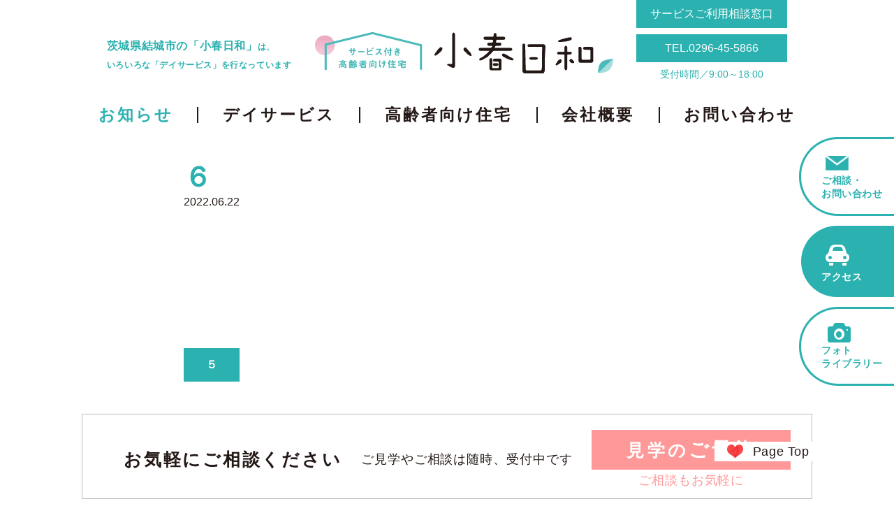

--- FILE ---
content_type: text/html; charset=UTF-8
request_url: https://koharubiyori-yukishi.com/library/%EF%BC%96/
body_size: 7568
content:
<!DOCTYPE html>
<html lang="ja">
<head>
<meta charset="UTF-8">
<meta name="viewport" content="width=device-width, initial-scale=1.0">
<title>６ &#8211; 小春日和</title>
<meta name='robots' content='max-image-preview:large' />
<link rel="alternate" title="oEmbed (JSON)" type="application/json+oembed" href="https://koharubiyori-yukishi.com/wp-json/oembed/1.0/embed?url=https%3A%2F%2Fkoharubiyori-yukishi.com%2Flibrary%2F%25ef%25bc%2596%2F" />
<link rel="alternate" title="oEmbed (XML)" type="text/xml+oembed" href="https://koharubiyori-yukishi.com/wp-json/oembed/1.0/embed?url=https%3A%2F%2Fkoharubiyori-yukishi.com%2Flibrary%2F%25ef%25bc%2596%2F&#038;format=xml" />
<style id='wp-img-auto-sizes-contain-inline-css'>
img:is([sizes=auto i],[sizes^="auto," i]){contain-intrinsic-size:3000px 1500px}
/*# sourceURL=wp-img-auto-sizes-contain-inline-css */
</style>
<style id='wp-emoji-styles-inline-css'>

	img.wp-smiley, img.emoji {
		display: inline !important;
		border: none !important;
		box-shadow: none !important;
		height: 1em !important;
		width: 1em !important;
		margin: 0 0.07em !important;
		vertical-align: -0.1em !important;
		background: none !important;
		padding: 0 !important;
	}
/*# sourceURL=wp-emoji-styles-inline-css */
</style>
<style id='wp-block-library-inline-css'>
:root{--wp-block-synced-color:#7a00df;--wp-block-synced-color--rgb:122,0,223;--wp-bound-block-color:var(--wp-block-synced-color);--wp-editor-canvas-background:#ddd;--wp-admin-theme-color:#007cba;--wp-admin-theme-color--rgb:0,124,186;--wp-admin-theme-color-darker-10:#006ba1;--wp-admin-theme-color-darker-10--rgb:0,107,160.5;--wp-admin-theme-color-darker-20:#005a87;--wp-admin-theme-color-darker-20--rgb:0,90,135;--wp-admin-border-width-focus:2px}@media (min-resolution:192dpi){:root{--wp-admin-border-width-focus:1.5px}}.wp-element-button{cursor:pointer}:root .has-very-light-gray-background-color{background-color:#eee}:root .has-very-dark-gray-background-color{background-color:#313131}:root .has-very-light-gray-color{color:#eee}:root .has-very-dark-gray-color{color:#313131}:root .has-vivid-green-cyan-to-vivid-cyan-blue-gradient-background{background:linear-gradient(135deg,#00d084,#0693e3)}:root .has-purple-crush-gradient-background{background:linear-gradient(135deg,#34e2e4,#4721fb 50%,#ab1dfe)}:root .has-hazy-dawn-gradient-background{background:linear-gradient(135deg,#faaca8,#dad0ec)}:root .has-subdued-olive-gradient-background{background:linear-gradient(135deg,#fafae1,#67a671)}:root .has-atomic-cream-gradient-background{background:linear-gradient(135deg,#fdd79a,#004a59)}:root .has-nightshade-gradient-background{background:linear-gradient(135deg,#330968,#31cdcf)}:root .has-midnight-gradient-background{background:linear-gradient(135deg,#020381,#2874fc)}:root{--wp--preset--font-size--normal:16px;--wp--preset--font-size--huge:42px}.has-regular-font-size{font-size:1em}.has-larger-font-size{font-size:2.625em}.has-normal-font-size{font-size:var(--wp--preset--font-size--normal)}.has-huge-font-size{font-size:var(--wp--preset--font-size--huge)}.has-text-align-center{text-align:center}.has-text-align-left{text-align:left}.has-text-align-right{text-align:right}.has-fit-text{white-space:nowrap!important}#end-resizable-editor-section{display:none}.aligncenter{clear:both}.items-justified-left{justify-content:flex-start}.items-justified-center{justify-content:center}.items-justified-right{justify-content:flex-end}.items-justified-space-between{justify-content:space-between}.screen-reader-text{border:0;clip-path:inset(50%);height:1px;margin:-1px;overflow:hidden;padding:0;position:absolute;width:1px;word-wrap:normal!important}.screen-reader-text:focus{background-color:#ddd;clip-path:none;color:#444;display:block;font-size:1em;height:auto;left:5px;line-height:normal;padding:15px 23px 14px;text-decoration:none;top:5px;width:auto;z-index:100000}html :where(.has-border-color){border-style:solid}html :where([style*=border-top-color]){border-top-style:solid}html :where([style*=border-right-color]){border-right-style:solid}html :where([style*=border-bottom-color]){border-bottom-style:solid}html :where([style*=border-left-color]){border-left-style:solid}html :where([style*=border-width]){border-style:solid}html :where([style*=border-top-width]){border-top-style:solid}html :where([style*=border-right-width]){border-right-style:solid}html :where([style*=border-bottom-width]){border-bottom-style:solid}html :where([style*=border-left-width]){border-left-style:solid}html :where(img[class*=wp-image-]){height:auto;max-width:100%}:where(figure){margin:0 0 1em}html :where(.is-position-sticky){--wp-admin--admin-bar--position-offset:var(--wp-admin--admin-bar--height,0px)}@media screen and (max-width:600px){html :where(.is-position-sticky){--wp-admin--admin-bar--position-offset:0px}}

/*# sourceURL=wp-block-library-inline-css */
</style><style id='global-styles-inline-css'>
:root{--wp--preset--aspect-ratio--square: 1;--wp--preset--aspect-ratio--4-3: 4/3;--wp--preset--aspect-ratio--3-4: 3/4;--wp--preset--aspect-ratio--3-2: 3/2;--wp--preset--aspect-ratio--2-3: 2/3;--wp--preset--aspect-ratio--16-9: 16/9;--wp--preset--aspect-ratio--9-16: 9/16;--wp--preset--color--black: #231815;--wp--preset--color--cyan-bluish-gray: #abb8c3;--wp--preset--color--white: #FFFFFF;--wp--preset--color--pale-pink: #f78da7;--wp--preset--color--vivid-red: #cf2e2e;--wp--preset--color--luminous-vivid-orange: #ff6900;--wp--preset--color--luminous-vivid-amber: #fcb900;--wp--preset--color--light-green-cyan: #7bdcb5;--wp--preset--color--vivid-green-cyan: #00d084;--wp--preset--color--pale-cyan-blue: #8ed1fc;--wp--preset--color--vivid-cyan-blue: #0693e3;--wp--preset--color--vivid-purple: #9b51e0;--wp--preset--color--blue-green: #2bb1af;--wp--preset--color--pink: #ff9999;--wp--preset--color--p-yellow: #FDFBE6;--wp--preset--gradient--vivid-cyan-blue-to-vivid-purple: linear-gradient(135deg,rgb(6,147,227) 0%,rgb(155,81,224) 100%);--wp--preset--gradient--light-green-cyan-to-vivid-green-cyan: linear-gradient(135deg,rgb(122,220,180) 0%,rgb(0,208,130) 100%);--wp--preset--gradient--luminous-vivid-amber-to-luminous-vivid-orange: linear-gradient(135deg,rgb(252,185,0) 0%,rgb(255,105,0) 100%);--wp--preset--gradient--luminous-vivid-orange-to-vivid-red: linear-gradient(135deg,rgb(255,105,0) 0%,rgb(207,46,46) 100%);--wp--preset--gradient--very-light-gray-to-cyan-bluish-gray: linear-gradient(135deg,rgb(238,238,238) 0%,rgb(169,184,195) 100%);--wp--preset--gradient--cool-to-warm-spectrum: linear-gradient(135deg,rgb(74,234,220) 0%,rgb(151,120,209) 20%,rgb(207,42,186) 40%,rgb(238,44,130) 60%,rgb(251,105,98) 80%,rgb(254,248,76) 100%);--wp--preset--gradient--blush-light-purple: linear-gradient(135deg,rgb(255,206,236) 0%,rgb(152,150,240) 100%);--wp--preset--gradient--blush-bordeaux: linear-gradient(135deg,rgb(254,205,165) 0%,rgb(254,45,45) 50%,rgb(107,0,62) 100%);--wp--preset--gradient--luminous-dusk: linear-gradient(135deg,rgb(255,203,112) 0%,rgb(199,81,192) 50%,rgb(65,88,208) 100%);--wp--preset--gradient--pale-ocean: linear-gradient(135deg,rgb(255,245,203) 0%,rgb(182,227,212) 50%,rgb(51,167,181) 100%);--wp--preset--gradient--electric-grass: linear-gradient(135deg,rgb(202,248,128) 0%,rgb(113,206,126) 100%);--wp--preset--gradient--midnight: linear-gradient(135deg,rgb(2,3,129) 0%,rgb(40,116,252) 100%);--wp--preset--font-size--small: 13px;--wp--preset--font-size--medium: 20px;--wp--preset--font-size--large: 36px;--wp--preset--font-size--x-large: 42px;--wp--preset--spacing--20: 0.44rem;--wp--preset--spacing--30: 0.67rem;--wp--preset--spacing--40: 1rem;--wp--preset--spacing--50: 1.5rem;--wp--preset--spacing--60: 2.25rem;--wp--preset--spacing--70: 3.38rem;--wp--preset--spacing--80: 5.06rem;--wp--preset--shadow--natural: 6px 6px 9px rgba(0, 0, 0, 0.2);--wp--preset--shadow--deep: 12px 12px 50px rgba(0, 0, 0, 0.4);--wp--preset--shadow--sharp: 6px 6px 0px rgba(0, 0, 0, 0.2);--wp--preset--shadow--outlined: 6px 6px 0px -3px rgb(255, 255, 255), 6px 6px rgb(0, 0, 0);--wp--preset--shadow--crisp: 6px 6px 0px rgb(0, 0, 0);}:where(.is-layout-flex){gap: 0.5em;}:where(.is-layout-grid){gap: 0.5em;}body .is-layout-flex{display: flex;}.is-layout-flex{flex-wrap: wrap;align-items: center;}.is-layout-flex > :is(*, div){margin: 0;}body .is-layout-grid{display: grid;}.is-layout-grid > :is(*, div){margin: 0;}:where(.wp-block-columns.is-layout-flex){gap: 2em;}:where(.wp-block-columns.is-layout-grid){gap: 2em;}:where(.wp-block-post-template.is-layout-flex){gap: 1.25em;}:where(.wp-block-post-template.is-layout-grid){gap: 1.25em;}.has-black-color{color: var(--wp--preset--color--black) !important;}.has-cyan-bluish-gray-color{color: var(--wp--preset--color--cyan-bluish-gray) !important;}.has-white-color{color: var(--wp--preset--color--white) !important;}.has-pale-pink-color{color: var(--wp--preset--color--pale-pink) !important;}.has-vivid-red-color{color: var(--wp--preset--color--vivid-red) !important;}.has-luminous-vivid-orange-color{color: var(--wp--preset--color--luminous-vivid-orange) !important;}.has-luminous-vivid-amber-color{color: var(--wp--preset--color--luminous-vivid-amber) !important;}.has-light-green-cyan-color{color: var(--wp--preset--color--light-green-cyan) !important;}.has-vivid-green-cyan-color{color: var(--wp--preset--color--vivid-green-cyan) !important;}.has-pale-cyan-blue-color{color: var(--wp--preset--color--pale-cyan-blue) !important;}.has-vivid-cyan-blue-color{color: var(--wp--preset--color--vivid-cyan-blue) !important;}.has-vivid-purple-color{color: var(--wp--preset--color--vivid-purple) !important;}.has-black-background-color{background-color: var(--wp--preset--color--black) !important;}.has-cyan-bluish-gray-background-color{background-color: var(--wp--preset--color--cyan-bluish-gray) !important;}.has-white-background-color{background-color: var(--wp--preset--color--white) !important;}.has-pale-pink-background-color{background-color: var(--wp--preset--color--pale-pink) !important;}.has-vivid-red-background-color{background-color: var(--wp--preset--color--vivid-red) !important;}.has-luminous-vivid-orange-background-color{background-color: var(--wp--preset--color--luminous-vivid-orange) !important;}.has-luminous-vivid-amber-background-color{background-color: var(--wp--preset--color--luminous-vivid-amber) !important;}.has-light-green-cyan-background-color{background-color: var(--wp--preset--color--light-green-cyan) !important;}.has-vivid-green-cyan-background-color{background-color: var(--wp--preset--color--vivid-green-cyan) !important;}.has-pale-cyan-blue-background-color{background-color: var(--wp--preset--color--pale-cyan-blue) !important;}.has-vivid-cyan-blue-background-color{background-color: var(--wp--preset--color--vivid-cyan-blue) !important;}.has-vivid-purple-background-color{background-color: var(--wp--preset--color--vivid-purple) !important;}.has-black-border-color{border-color: var(--wp--preset--color--black) !important;}.has-cyan-bluish-gray-border-color{border-color: var(--wp--preset--color--cyan-bluish-gray) !important;}.has-white-border-color{border-color: var(--wp--preset--color--white) !important;}.has-pale-pink-border-color{border-color: var(--wp--preset--color--pale-pink) !important;}.has-vivid-red-border-color{border-color: var(--wp--preset--color--vivid-red) !important;}.has-luminous-vivid-orange-border-color{border-color: var(--wp--preset--color--luminous-vivid-orange) !important;}.has-luminous-vivid-amber-border-color{border-color: var(--wp--preset--color--luminous-vivid-amber) !important;}.has-light-green-cyan-border-color{border-color: var(--wp--preset--color--light-green-cyan) !important;}.has-vivid-green-cyan-border-color{border-color: var(--wp--preset--color--vivid-green-cyan) !important;}.has-pale-cyan-blue-border-color{border-color: var(--wp--preset--color--pale-cyan-blue) !important;}.has-vivid-cyan-blue-border-color{border-color: var(--wp--preset--color--vivid-cyan-blue) !important;}.has-vivid-purple-border-color{border-color: var(--wp--preset--color--vivid-purple) !important;}.has-vivid-cyan-blue-to-vivid-purple-gradient-background{background: var(--wp--preset--gradient--vivid-cyan-blue-to-vivid-purple) !important;}.has-light-green-cyan-to-vivid-green-cyan-gradient-background{background: var(--wp--preset--gradient--light-green-cyan-to-vivid-green-cyan) !important;}.has-luminous-vivid-amber-to-luminous-vivid-orange-gradient-background{background: var(--wp--preset--gradient--luminous-vivid-amber-to-luminous-vivid-orange) !important;}.has-luminous-vivid-orange-to-vivid-red-gradient-background{background: var(--wp--preset--gradient--luminous-vivid-orange-to-vivid-red) !important;}.has-very-light-gray-to-cyan-bluish-gray-gradient-background{background: var(--wp--preset--gradient--very-light-gray-to-cyan-bluish-gray) !important;}.has-cool-to-warm-spectrum-gradient-background{background: var(--wp--preset--gradient--cool-to-warm-spectrum) !important;}.has-blush-light-purple-gradient-background{background: var(--wp--preset--gradient--blush-light-purple) !important;}.has-blush-bordeaux-gradient-background{background: var(--wp--preset--gradient--blush-bordeaux) !important;}.has-luminous-dusk-gradient-background{background: var(--wp--preset--gradient--luminous-dusk) !important;}.has-pale-ocean-gradient-background{background: var(--wp--preset--gradient--pale-ocean) !important;}.has-electric-grass-gradient-background{background: var(--wp--preset--gradient--electric-grass) !important;}.has-midnight-gradient-background{background: var(--wp--preset--gradient--midnight) !important;}.has-small-font-size{font-size: var(--wp--preset--font-size--small) !important;}.has-medium-font-size{font-size: var(--wp--preset--font-size--medium) !important;}.has-large-font-size{font-size: var(--wp--preset--font-size--large) !important;}.has-x-large-font-size{font-size: var(--wp--preset--font-size--x-large) !important;}
/*# sourceURL=global-styles-inline-css */
</style>

<style id='classic-theme-styles-inline-css'>
/*! This file is auto-generated */
.wp-block-button__link{color:#fff;background-color:#32373c;border-radius:9999px;box-shadow:none;text-decoration:none;padding:calc(.667em + 2px) calc(1.333em + 2px);font-size:1.125em}.wp-block-file__button{background:#32373c;color:#fff;text-decoration:none}
/*# sourceURL=/wp-includes/css/classic-themes.min.css */
</style>
<link rel='stylesheet' id='common-style-css' href='https://koharubiyori-yukishi.com/kbyrapp/wp-content/themes/koharubiyori/assets/css/common.css?ver=1628128033' media='all' />
<link rel='stylesheet' id='single-style-css' href='https://koharubiyori-yukishi.com/kbyrapp/wp-content/themes/koharubiyori/assets/css/single.css?ver=1627631679' media='all' />
<script src="https://koharubiyori-yukishi.com/kbyrapp/wp-includes/js/jquery/jquery.min.js?ver=3.7.1" id="jquery-core-js"></script>
<script src="https://koharubiyori-yukishi.com/kbyrapp/wp-includes/js/jquery/jquery-migrate.min.js?ver=3.4.1" id="jquery-migrate-js"></script>
<link rel="https://api.w.org/" href="https://koharubiyori-yukishi.com/wp-json/" /><link rel="alternate" title="JSON" type="application/json" href="https://koharubiyori-yukishi.com/wp-json/wp/v2/library/248" /><link rel="EditURI" type="application/rsd+xml" title="RSD" href="https://koharubiyori-yukishi.com/kbyrapp/xmlrpc.php?rsd" />
<meta name="generator" content="WordPress 6.9" />
<link rel="canonical" href="https://koharubiyori-yukishi.com/library/%ef%bc%96/" />
<link rel='shortlink' href='https://koharubiyori-yukishi.com/?p=248' />

<meta property="og:title" content="６">
<meta property="og:description" content="">
<meta property="og:type" content="article">
<meta property="og:url" content="https://koharubiyori-yukishi.com/library/%ef%bc%96/">
<meta property="og:image" content="https://koharubiyori-yukishi.com/kbyrapp/wp-content/themes/koharubiyori/assets/images/ogp.jpg">
<meta property="og:site_name" content="小春日和">
<meta name="twitter:card" content="summary_large_image">
<meta name="twitter:site" content="@Twitterアカウント名">
<meta property="og:locale" content="ja_JP">
</head>
<body class="wp-singular library-template-default single single-library postid-248 wp-theme-koharubiyori ">


<header>
  <div class="inner">
    <div class="wrapper">
      <h1 class="tabHide"><em>茨城県結城市の「小春日和」</em>は、<br>いろいろな「デイサービス」を行なっています</h1>
      <div class="logo"><a href="https://koharubiyori-yukishi.com"><img src="https://koharubiyori-yukishi.com/kbyrapp/wp-content/themes/koharubiyori/assets/img/common/logo-01.png" alt="サービス付き高齢者向け住宅 小春日和"></a></div>
      <div class="link tabHide"><a href="https://koharubiyori-yukishi.com/contact/">サービスご利用相談窓口</a><a href="tel:0296455866">TEL.0296-45-5866</a><span>受付時間／9:00～18:00</span></div>
      <button class="menuButton pcHide" id="menuButton" type="button"><span></span></button>
    </div>
    <div class="spMenu" id="spMenu">
      <nav>
      <div class="menu-main-container"><ul id="menu-main" class="menu"><li id="menu-item-27" class="menu-item menu-item-type-post_type menu-item-object-page current_page_parent menu-item-27"><a href="https://koharubiyori-yukishi.com/diary/">お知らせ</a></li>
<li id="menu-item-29" class="menu-item menu-item-type-post_type menu-item-object-page menu-item-29"><a href="https://koharubiyori-yukishi.com/dayservice/">デイサービス</a></li>
<li id="menu-item-31" class="menu-item menu-item-type-post_type menu-item-object-page menu-item-31"><a href="https://koharubiyori-yukishi.com/house/">高齢者向け住宅</a></li>
<li id="menu-item-30" class="menu-item menu-item-type-post_type menu-item-object-page menu-item-30"><a href="https://koharubiyori-yukishi.com/company/">会社概要</a></li>
<li id="menu-item-28" class="menu-item menu-item-type-post_type menu-item-object-page menu-item-28"><a href="https://koharubiyori-yukishi.com/contact/">お問い合わせ</a></li>
</ul></div>      </nav>
      <div class="link pcHide"><a href="https://koharubiyori-yukishi.com/contact/">サービスご利用相談窓口</a><a href="tel:0296455866">TEL.0296-45-5866</a><span>受付時間／9:00～18:00</span></div>
      <!-- <ul class="sns pcHide">
        <li><a href="#"><img src="https://koharubiyori-yukishi.com/kbyrapp/wp-content/themes/koharubiyori/assets/img/common/icon_facebook.png" alt="facebook"></a></li>
        <li><a href="#"><img src="https://koharubiyori-yukishi.com/kbyrapp/wp-content/themes/koharubiyori/assets/img/common/icon_twitter.png" alt="twitter"></a></li>
        <li><a href="#"><img src="https://koharubiyori-yukishi.com/kbyrapp/wp-content/themes/koharubiyori/assets/img/common/icon_instagram.png" alt="instagram"></a></li>
        <li><a href="#"><img src="https://koharubiyori-yukishi.com/kbyrapp/wp-content/themes/koharubiyori/assets/img/common/icon_youtube.png" alt="youtube"></a></li>
        <li><a href="#"><img src="https://koharubiyori-yukishi.com/kbyrapp/wp-content/themes/koharubiyori/assets/img/common/icon_pen.png" alt="blog"></a></li>
      </ul> -->
    </div>
  </div>
</header>
<main>
<div class="spBox">
  <div class="linkList">
    <ul>
      <li><a href="https://koharubiyori-yukishi.com/contact/">ご相談・<br class="spHide">お問い合わせ</a></li>
      <li><a href="#map">アクセス</a></li>
      <li><a href="https://koharubiyori-yukishi.com/library/">フォト<br>ライブラリー</a></li>
    </ul>
  </div><div class="inner">


<article id="post-248" class="post-248 library type-library status-publish hentry">

<section class="articleHeader">
<div>
  <h1>６</h1>  <time class="date">2022.06.22</time>
</div>


</section>

<section class="articleBody">
</section>

</article>

<div class="pager link">
<a href="https://koharubiyori-yukishi.com/library/%ef%bc%95/" rel="prev">５</a><span></span></div>

</div><!-- /.inner -->

</div>
</main>
  <footer id="footer">
    <div class="inner">
      <div class="wrapper upper">
        <p>お気軽にご相談ください</p>
        <p>ご見学やご相談は随時、受付中です</p>
        <p class="reserve"><a href="https://koharubiyori-yukishi.com/contact/">見学の<em>ご予約</em></a>ご相談もお気軽に</p>
      </div>
      <div class="wrapper lower" id="map">
        <div class="left">
          <div class="logo"><a href="https://koharubiyori-yukishi.com"><img src="https://koharubiyori-yukishi.com/kbyrapp/wp-content/themes/koharubiyori/assets/img/common/logo-01.png" alt="サービス付き高齢者向け住宅 小春日和"></a></div>
          <address>&#12306;307-0001<br>茨城県結城市結城12082-36</address><a class="tabHide" href="https://koharubiyori-yukishi.com/contact/">サービスご利用相談窓口</a>
          <p class="tabHide">TEL <em>0296-45-5866</em><br><span>受付時間　9：00～18：00</span></p>
          <p>FAX 0296-45-5867</p><a href="https://koharubiyori-yukishi.com/contact/">メールでのお問い合わせ</a>
        </div>
        <div class="right"><iframe src="https://www.google.com/maps/embed?pb=!1m18!1m12!1m3!1d3214.8146483546316!2d139.87021303732433!3d36.316801380051!2m3!1f0!2f0!3f0!3m2!1i1024!2i768!4f13.1!3m3!1m2!1s0x601f511fb1afc73b%3A0x7cc289a26ab79fc9!2z44K144O844OT44K55LuY6auY6b2i6ICF5ZCR44GR5L2P5a6F5bCP5pil5pel5ZKM!5e0!3m2!1sja!2sjp!4v1627175933528!5m2!1sja!2sjp" style="border:0;" allowfullscreen="" loading="lazy"></iframe></div>
      </div>
    </div>
    <div class="container">
      <div class="logo">サービス付き高齢者向け住宅<br class="pcHide">／デイサービス<br><span><img src="https://koharubiyori-yukishi.com/kbyrapp/wp-content/themes/koharubiyori/assets/img//common/logo-04.png" alt="小春日和"></span></div>
      <!-- <ul class="sns">
        <li><a href="#"><img src="https://koharubiyori-yukishi.com/kbyrapp/wp-content/themes/koharubiyori/assets/img/common/icon_facebook.png" alt="facebook"></a></li>
        <li><a href="#"><img src="https://koharubiyori-yukishi.com/kbyrapp/wp-content/themes/koharubiyori/assets/img/common/icon_twitter.png" alt="twitter"></a></li>
        <li><a href="#"><img src="https://koharubiyori-yukishi.com/kbyrapp/wp-content/themes/koharubiyori/assets/img/common/icon_instagram.png" alt="instagram"></a></li>
        <li><a href="#"><img src="https://koharubiyori-yukishi.com/kbyrapp/wp-content/themes/koharubiyori/assets/img/common/icon_youtube.png" alt="youtube"></a></li>
        <li><a href="#"><img src="https://koharubiyori-yukishi.com/kbyrapp/wp-content/themes/koharubiyori/assets/img/common/icon_pen.png" alt="blog"></a></li>
      </ul> -->
      <a class="pageTop" id="pageTop" href="#">Page Top</a>
    </div><a class="consultation pcHide" href="https://koharubiyori-yukishi.com/contact/">サービスご利用相談窓口</a>
    <p class="pcHide">TEL <em>0296-45-5866</em><br><span>受付時間　9：00～18：00</span></p>
    <p class="copyright">Copyright &copy; 2021 totalcareCO., Ltd.</p>
  </footer>

  <script type="speculationrules">
{"prefetch":[{"source":"document","where":{"and":[{"href_matches":"/*"},{"not":{"href_matches":["/kbyrapp/wp-*.php","/kbyrapp/wp-admin/*","/kbyrapp/wp-content/uploads/*","/kbyrapp/wp-content/*","/kbyrapp/wp-content/plugins/*","/kbyrapp/wp-content/themes/koharubiyori/*","/*\\?(.+)"]}},{"not":{"selector_matches":"a[rel~=\"nofollow\"]"}},{"not":{"selector_matches":".no-prefetch, .no-prefetch a"}}]},"eagerness":"conservative"}]}
</script>
<script src="https://koharubiyori-yukishi.com/kbyrapp/wp-content/themes/koharubiyori/assets/js/common.js?ver=1627956710" id="common-script-js"></script>
<script id="wp-emoji-settings" type="application/json">
{"baseUrl":"https://s.w.org/images/core/emoji/17.0.2/72x72/","ext":".png","svgUrl":"https://s.w.org/images/core/emoji/17.0.2/svg/","svgExt":".svg","source":{"concatemoji":"https://koharubiyori-yukishi.com/kbyrapp/wp-includes/js/wp-emoji-release.min.js?ver=6.9"}}
</script>
<script type="module">
/*! This file is auto-generated */
const a=JSON.parse(document.getElementById("wp-emoji-settings").textContent),o=(window._wpemojiSettings=a,"wpEmojiSettingsSupports"),s=["flag","emoji"];function i(e){try{var t={supportTests:e,timestamp:(new Date).valueOf()};sessionStorage.setItem(o,JSON.stringify(t))}catch(e){}}function c(e,t,n){e.clearRect(0,0,e.canvas.width,e.canvas.height),e.fillText(t,0,0);t=new Uint32Array(e.getImageData(0,0,e.canvas.width,e.canvas.height).data);e.clearRect(0,0,e.canvas.width,e.canvas.height),e.fillText(n,0,0);const a=new Uint32Array(e.getImageData(0,0,e.canvas.width,e.canvas.height).data);return t.every((e,t)=>e===a[t])}function p(e,t){e.clearRect(0,0,e.canvas.width,e.canvas.height),e.fillText(t,0,0);var n=e.getImageData(16,16,1,1);for(let e=0;e<n.data.length;e++)if(0!==n.data[e])return!1;return!0}function u(e,t,n,a){switch(t){case"flag":return n(e,"\ud83c\udff3\ufe0f\u200d\u26a7\ufe0f","\ud83c\udff3\ufe0f\u200b\u26a7\ufe0f")?!1:!n(e,"\ud83c\udde8\ud83c\uddf6","\ud83c\udde8\u200b\ud83c\uddf6")&&!n(e,"\ud83c\udff4\udb40\udc67\udb40\udc62\udb40\udc65\udb40\udc6e\udb40\udc67\udb40\udc7f","\ud83c\udff4\u200b\udb40\udc67\u200b\udb40\udc62\u200b\udb40\udc65\u200b\udb40\udc6e\u200b\udb40\udc67\u200b\udb40\udc7f");case"emoji":return!a(e,"\ud83e\u1fac8")}return!1}function f(e,t,n,a){let r;const o=(r="undefined"!=typeof WorkerGlobalScope&&self instanceof WorkerGlobalScope?new OffscreenCanvas(300,150):document.createElement("canvas")).getContext("2d",{willReadFrequently:!0}),s=(o.textBaseline="top",o.font="600 32px Arial",{});return e.forEach(e=>{s[e]=t(o,e,n,a)}),s}function r(e){var t=document.createElement("script");t.src=e,t.defer=!0,document.head.appendChild(t)}a.supports={everything:!0,everythingExceptFlag:!0},new Promise(t=>{let n=function(){try{var e=JSON.parse(sessionStorage.getItem(o));if("object"==typeof e&&"number"==typeof e.timestamp&&(new Date).valueOf()<e.timestamp+604800&&"object"==typeof e.supportTests)return e.supportTests}catch(e){}return null}();if(!n){if("undefined"!=typeof Worker&&"undefined"!=typeof OffscreenCanvas&&"undefined"!=typeof URL&&URL.createObjectURL&&"undefined"!=typeof Blob)try{var e="postMessage("+f.toString()+"("+[JSON.stringify(s),u.toString(),c.toString(),p.toString()].join(",")+"));",a=new Blob([e],{type:"text/javascript"});const r=new Worker(URL.createObjectURL(a),{name:"wpTestEmojiSupports"});return void(r.onmessage=e=>{i(n=e.data),r.terminate(),t(n)})}catch(e){}i(n=f(s,u,c,p))}t(n)}).then(e=>{for(const n in e)a.supports[n]=e[n],a.supports.everything=a.supports.everything&&a.supports[n],"flag"!==n&&(a.supports.everythingExceptFlag=a.supports.everythingExceptFlag&&a.supports[n]);var t;a.supports.everythingExceptFlag=a.supports.everythingExceptFlag&&!a.supports.flag,a.supports.everything||((t=a.source||{}).concatemoji?r(t.concatemoji):t.wpemoji&&t.twemoji&&(r(t.twemoji),r(t.wpemoji)))});
//# sourceURL=https://koharubiyori-yukishi.com/kbyrapp/wp-includes/js/wp-emoji-loader.min.js
</script>

</body>
</html>


--- FILE ---
content_type: text/css
request_url: https://koharubiyori-yukishi.com/kbyrapp/wp-content/themes/koharubiyori/assets/css/common.css?ver=1628128033
body_size: 4118
content:
*, *::before, *::after {
  -webkit-box-sizing: border-box;
  box-sizing: border-box;
}

body, h1, h2, h3, h4, p, figure, blockquote, dl, dd {
  margin: 0;
}

li {
  list-style: none;
}

html:focus-within {
  scroll-behavior: smooth;
}

body {
  min-height: 100vh;
  text-rendering: optimizeSpeed;
}

a:not([class]) {
  -webkit-text-decoration-skip: ink;
  text-decoration-skip-ink: auto;
}

img, picture {
  display: inline-block;
  max-width: 100%;
  width: 100%;
}

input, button, textarea, select {
  font: inherit;
}
body {
  overflow-x: hidden;
  background-color: #FFFFFF;
  color: #231815;
  font-family: YuGothic, "Yu Gothic", "Hiragino Kaku Gothic ProN", "Hiragino Sans", "BIZ UDPGothic", Meiryo, sans-serif;
  font-weight: 500;
}

ul, ol, dl {
  margin: 0;
  padding: 0;
}

a {
  display: inline-block;
  color: inherit;
  text-decoration: none;
  -webkit-transition: opacity 0.3s;
  transition: opacity 0.3s;
}
a:hover {
  opacity: 0.6;
}

button {
  -webkit-appearance: none;
  -moz-appearance: none;
  appearance: none;
  display: -webkit-box;
  display: -ms-flexbox;
  display: flex;
  -webkit-box-align: center;
  -ms-flex-align: center;
  align-items: center;
  -webkit-box-pack: center;
  -ms-flex-pack: center;
  justify-content: center;
  padding: 0;
  border: none;
  background: none;
  color: inherit;
  font: inherit;
  cursor: pointer;
  -webkit-transition: all 0.3s;
  transition: all 0.3s;
}

input, textarea {
  -webkit-appearance: none;
  -moz-appearance: none;
  appearance: none;
  margin: 0;
  padding: 0;
  border: none;
  background: none;
  color: inherit;
  font: inherit;
  cursor: pointer;
}

select {
  -webkit-appearance: none;
  -moz-appearance: none;
  appearance: none;
  padding: 0;
  border: none;
  background: none;
  color: inherit;
  font: inherit;
  cursor: pointer;
}

img {
  height: auto;
  vertical-align: top;
}

em,
address {
  font-style: normal;
}

.inner {
  width: 100%;
  max-width: 1146px;
  margin: 0 auto;
  padding: 0 18px;
}

.pcHide {
  display: none;
}

body.fixed {
  overflow: hidden;
}

.fadeIn {
  opacity: 0;
  -webkit-transition: opacity 0.5s;
  transition: opacity 0.5s;
}
.fadeIn.appear {
  opacity: 1;
}

.link a, .link span {
  padding: 12px 15px;
  background-color: #2bb1af;
  color: #fff;
  line-height: 1;
  text-align: center;
}

main {
  position: relative;
}
main h1 {
  margin-top: 29px;
  color: #2bb1af;
  font-size: 2.5rem;
  font-weight: 700;
  letter-spacing: 0.21em;
  line-height: 1.33;
  text-align: center;
}

.linkList {
  z-index: 52;
  position: fixed;
  top: 196px;
  right: 0;
}
.linkList li a {
  display: block;
  padding: 50px 17px 19px 29px;
  border: 3px solid currentColor;
  border-right: none;
  border-radius: 100px 0 0 100px;
  background-color: #fff;
  background-position: left top;
  background-repeat: no-repeat;
  color: #2bb1af;
  font-size: 0.875rem;
  font-weight: 700;
  font-weight: bold;
  letter-spacing: 0.03em;
  line-height: 1.36;
}
.linkList li:nth-of-type(1) a {
  background-image: url("../img/common/icon_mail.png");
  background-position: left 35px top 24px;
  background-size: 33px auto;
}
.linkList li:nth-of-type(2) a {
  padding-top: 64px;
  background-color: #2bb1af;
  background-image: url("../img/common/icon_car.png");
  background-position: left 35px top 27px;
  background-size: 34px auto;
  color: #fff;
}
.linkList li:nth-of-type(3) a {
  background-image: url("../img/common/icon_camera.png");
  background-position: left 38px top 20px;
  background-size: 33px auto;
}
.linkList li + li {
  margin-top: 11px;
}

.animeIn, .scroll {
  position: relative;
  overflow: hidden;
}

.animeIn::before {
  z-index: 1;
  position: absolute;
  top: 0;
  right: 0;
  bottom: 0;
  left: 0;
  background: #fff;
  -webkit-animation: animeIn 2s cubic-bezier(0.4, 0, 0.2, 1) forwards;
  animation: animeIn 2s cubic-bezier(0.4, 0, 0.2, 1) forwards;
  content: "";
  pointer-events: none;
}

@-webkit-keyframes animeIn {
  100% {
    -webkit-transform: translateX(100%);
    transform: translateX(100%);
  }
}

@keyframes animeIn {
  100% {
    -webkit-transform: translateX(100%);
    transform: translateX(100%);
  }
}
.scroll::before {
  z-index: 1;
  position: absolute;
  top: 0;
  right: 0;
  bottom: 0;
  left: 0;
  background: #fff;
  content: "";
  pointer-events: none;
}
header .wrapper {
  display: -webkit-box;
  display: -ms-flexbox;
  display: flex;
  -webkit-box-pack: justify;
  -ms-flex-pack: justify;
  justify-content: space-between;
  padding: 0 6.1%;
}
header h1 {
  -webkit-box-flex: 0;
  -ms-flex: 0 0 auto;
  flex: 0 0 auto;
  margin-top: 50px;
  color: #2bb1af;
  font-size: 0.75rem;
  font-weight: 700;
  font-weight: bold;
  letter-spacing: 0.05em;
  line-height: 2;
}
header h1 em {
  font-size: 1.33em;
}
header .logo {
  -webkit-box-flex: 0;
  -ms-flex: 0 1 427px;
  flex: 0 1 427px;
  max-width: 427px;
  margin: 37px 2.6% 0;
}
header .link a {
  display: block;
  min-width: 216px;
}
header .link a + a {
  margin-top: 9px;
}
header .link span {
  display: block;
  min-width: 216px;
  padding: 10px 15px;
  background: none;
  color: #2bb1af;
  font-size: 0.875rem;
  line-height: 1;
  text-align: center;
}
header nav {
  padding: 30px 0 22px;
}
header nav ul {
  display: -webkit-box;
  display: -ms-flexbox;
  display: flex;
  -webkit-box-align: center;
  -ms-flex-align: center;
  align-items: center;
  -webkit-box-pack: center;
  -ms-flex-pack: center;
  justify-content: center;
  width: 100%;
}
header nav li {
  padding: 0 3.1%;
  font-size: 1.4375rem;
  font-weight: 700;
  font-weight: bold;
  letter-spacing: 0.13em;
  line-height: 1;
}
header nav li + li {
  border-left: 2px solid #231815;
}
body:not(.post-type-archive-library) header nav li.current-menu-item,
body:not(.post-type-archive-library) header nav li.current_page_parent {
  color: #2bb1af;
}
header .sns {
  display: none;
}

.sns {
  display: -webkit-box;
  display: -ms-flexbox;
  display: flex;
  -webkit-box-pack: center;
  -ms-flex-pack: center;
  justify-content: center;
  margin-top: 26px;
}
.sns li {
  width: 45px;
  height: 45px;
  margin: 0 4px;
}

footer {
  position: relative;
  padding-top: 46px;
  background-color: #fff;
}
footer .wrapper {
  max-width: 1046px;
  margin: 0 auto;
}
footer .wrapper.upper {
  display: -webkit-box;
  display: -ms-flexbox;
  display: flex;
  -webkit-box-align: center;
  -ms-flex-align: center;
  align-items: center;
  -webkit-box-pack: justify;
  -ms-flex-pack: justify;
  justify-content: space-between;
  padding: 22px 30px 14px 59px;
  border: 1px solid #BDB9B8;
}
footer .wrapper.upper p {
  font-size: 1.5625rem;
  font-weight: 700;
  font-weight: bold;
  letter-spacing: 0.11em;
  line-height: 1.32;
}
footer .wrapper.upper p + p {
  font-size: 1.125rem;
  font-weight: 500;
  letter-spacing: 0.05em;
  line-height: 1.33;
}
footer .wrapper.upper .reserve {
  display: -webkit-box;
  display: -ms-flexbox;
  display: flex;
  -webkit-box-flex: 0;
  -ms-flex: 0 0 auto;
  flex: 0 0 auto;
  -webkit-box-orient: vertical;
  -webkit-box-direction: normal;
  -ms-flex-direction: column;
  flex-direction: column;
  -webkit-box-align: center;
  -ms-flex-align: center;
  align-items: center;
  color: #ff9999;
  font-size: 1.125rem;
  font-weight: 500;
  letter-spacing: 0.05em;
  line-height: 1.33;
}
footer .wrapper.upper .reserve a {
  display: inline-block;
  margin-bottom: 4px;
  padding: 8px 50px;
  background-color: #ff9999;
  color: #fff;
  font-size: 1.5625rem;
  font-weight: 700;
  font-weight: bold;
  letter-spacing: 0.17em;
  line-height: 1.48;
  vertical-align: middle;
}
footer .wrapper.upper .reserve a em {
  font-size: 1.12em;
  letter-spacing: 0.13em;
}
footer .wrapper.lower {
  display: -webkit-box;
  display: -ms-flexbox;
  display: flex;
  -webkit-box-pack: justify;
  -ms-flex-pack: justify;
  justify-content: space-between;
  padding-top: 34px;
}
footer .wrapper.lower .left p {
  margin-top: 5px;
  font-size: 1.25rem;
  font-weight: 700;
  font-weight: bold;
  letter-spacing: 0.14em;
  line-height: 1.4;
}
footer .wrapper.lower .left p em {
  font-size: 1.25em;
  letter-spacing: 0.1em;
}
footer .wrapper.lower .left p span {
  font-size: 0.8em;
  letter-spacing: 0.1em;
}
footer .wrapper.lower .left > a {
  margin-top: 6px;
  padding: 14px 29px;
  background-color: #2bb1af;
  color: #fff;
  font-size: 1.25rem;
  font-weight: 700;
  font-weight: bold;
  letter-spacing: 0.07em;
  line-height: 1.35;
}
footer .wrapper.lower .logo {
  width: 329px;
  height: auto;
}
footer .wrapper.lower address {
  margin-top: 25px;
  font-size: 1.1875rem;
  font-weight: 700;
  font-weight: bold;
  letter-spacing: 0.14em;
  line-height: 1.42;
}
footer .wrapper.lower .right {
  position: relative;
  -webkit-box-flex: 0;
  -ms-flex: 0 1 680px;
  flex: 0 1 680px;
  margin-left: 4.3%;
  padding-top: 33.8%;
}
footer .wrapper.lower .right iframe {
  position: absolute;
  top: 0;
  left: 0;
  width: 100%;
  height: 100%;
}
footer .container {
  position: relative;
  margin-top: 45px;
  padding: 36px 0 25px;
  background-image: url("../img/common/bg-02.png");
  background-position: center top;
  background-repeat: repeat;
  background-size: 317px auto;
  text-align: center;
}
footer .container .logo {
  color: #2bb1af;
  font-size: 1.25rem;
  font-weight: 700;
  font-weight: bold;
  letter-spacing: 0.14em;
  line-height: 1.35;
}
footer .container .logo span {
  display: inline-block;
  width: 269px;
  margin-top: 19px;
}
footer .container .pageTop {
  display: inline-block;
  z-index: 51;
  position: fixed;
  right: 7.4%;
  bottom: 60px;
  padding: 5px 27px 5px 55px;
  background-color: #fff;
  background-image: url("../img/common/icon_heart.png");
  background-position: left 18px center;
  background-repeat: no-repeat;
  background-size: 23px auto;
  font-family: Helvetica, Arial, sans-serif;
  font-size: 1.125rem;
  font-weight: 500;
  letter-spacing: 0.03em;
  line-height: 1;
}
footer .copyright {
  padding: 20px 0 23px;
  color: #2bb1af;
  font-family: Helvetica, Arial, sans-serif;
  font-size: 0.9375rem;
  font-weight: 500;
  letter-spacing: 0.14em;
  line-height: 1.33;
  text-align: center;
}
footer .consultation + p {
  padding: 25px 0;
  background-color: #F9F3AB;
  color: #2bb1af;
  font-size: 1.1875rem;
  font-weight: normal;
  font-weight: bold;
  letter-spacing: 0em;
  line-height: 0.84;
  line-height: 1.303;
  text-align: center;
}
footer .consultation + p em {
  font-size: 1.74em;
  letter-spacing: 0.04em;
}
footer .consultation + p span {
  font-size: 0.84em;
}
@media (max-width: 1200px) {
  header nav li {
    padding: 0 1.3%;
  }
}
@media (max-width: 1023px) {
  .tabHide {
    display: none;
  }
  .link a, .link span {
    margin: 0 auto;
    padding: 16px 15px;
    font-size: 1.5rem;
    font-weight: 700;
    font-weight: bold;
    letter-spacing: 0.07em;
    line-height: 1;
  }
  .spBox {
    padding-top: 60px;
  }
  body:not(.home) .linkList {
    display: none;
  }
  .linkList {
    top: 82px;
  }
  .linkList li a {
    width: 60px;
    min-height: 85px;
    padding: 30px 0 10px 15px;
    font-size: 0.625rem;
  }
  .linkList li:nth-of-type(1) a {
    background-position: left 20px top 10px;
    background-size: 25px auto;
  }
  .linkList li:nth-of-type(2) a {
    padding-top: 50px;
    background-position: left 20px top 18px;
    background-size: 26px auto;
  }
  .linkList li:nth-of-type(3) a {
    background-position: left 20px top 8px;
    background-size: 25px auto;
  }
  header {
    z-index: 55;
    position: fixed;
    top: 0;
    right: 0;
    left: 0;
    width: 100%;
    height: 60px;
    background-color: #fff;
    -webkit-box-shadow: 1px 1px 4px rgba(0, 0, 0, 0.3);
    box-shadow: 1px 1px 4px rgba(0, 0, 0, 0.3);
  }
  header .inner {
    padding: 0;
  }
  header .wrapper {
    -webkit-box-align: center;
    -ms-flex-align: center;
    align-items: center;
    padding: 0;
  }
  header .spMenu {
    display: none;
    z-index: 55;
    position: fixed;
    top: 0;
    right: 0;
    bottom: 0;
    width: 100%;
    max-width: 500px;
    height: 100%;
    max-height: 700px;
    padding-bottom: 2em;
    overflow-y: scroll;
    background-color: #fff;
    background-image: url("../img/common/bg_nav-02.png");
    background-position: center top;
    background-repeat: repeat;
    background-size: 360px auto;
  }
  header .logo {
    -ms-flex-preferred-size: 262px;
    flex-basis: 262px;
    max-width: 262px;
    margin: 0 0 0 5.8%;
  }
  header .link a {
    width: 78.9%;
    padding: 16px 0;
    text-align: center;
  }
  header .link a + a {
    margin-top: 12px;
  }
  header .link span {
    font-size: 1.25rem;
    font-weight: 500;
    letter-spacing: 0.05em;
    line-height: 1.3;
  }
  header .menuButton {
    display: -webkit-box;
    display: -ms-flexbox;
    display: flex;
    z-index: 56;
    position: relative;
    width: 60px;
    height: 60px;
    background-color: #2bb1af;
  }
  header .menuButton.open {
    background-color: transparent;
  }
  header .menuButton.open span {
    -webkit-transform: rotate(45deg);
    transform: rotate(45deg);
    background-color: #2bb1af;
  }
  header .menuButton.open span::before {
    top: 0;
    -webkit-transform: rotate(-90deg);
    transform: rotate(-90deg);
    background-color: #2bb1af;
  }
  header .menuButton.open span::after {
    opacity: 0;
  }
  header .menuButton span {
    display: block;
    position: relative;
    width: 30px;
    height: 2px;
    background-color: #fff;
  }
  header .menuButton span::before, header .menuButton span::after {
    display: block;
    position: absolute;
    right: 0;
    left: 0;
    width: 100%;
    height: 2px;
    margin: auto;
    background-color: #fff;
    content: "";
  }
  header .menuButton span::before {
    top: -10px;
  }
  header .menuButton span::after {
    bottom: -10px;
  }
  header nav ul {
    display: block;
    width: 78.9%;
    margin: 0 auto;
    padding: 56px 0 44px;
    background-image: url("../img/common/bg_nav-01.png");
    background-position: right bottom 25px;
    background-repeat: no-repeat;
    background-size: 73px auto;
  }
  header nav li {
    padding: 0;
    font-size: 1.25rem;
    font-weight: 700;
    font-weight: bold;
    letter-spacing: 0.14em;
    line-height: 1;
  }
  header nav li + li {
    border-left: none;
  }
  header nav li.current a::before {
    background-color: #2bb1af;
  }
  header nav li a {
    display: -webkit-box;
    display: -ms-flexbox;
    display: flex;
    -webkit-box-align: center;
    -ms-flex-align: center;
    align-items: center;
    padding: 16px 0;
  }
  header nav li a::before {
    display: inline-block;
    width: 2px;
    height: 1em;
    margin-right: 1em;
    background-color: #231815;
    content: "";
  }
  header .spMenu .link {
    display: block;
  }
  header .sns {
    display: -webkit-box;
    display: -ms-flexbox;
    display: flex;
  }
  footer .inner {
    padding: 0;
  }
  footer .wrapper.upper {
    -ms-flex-wrap: wrap;
    flex-wrap: wrap;
    -webkit-box-pack: center;
    -ms-flex-pack: center;
    justify-content: center;
    padding: 24px 0;
  }
  footer .wrapper.upper p {
    font-size: 1.5rem;
  }
  footer .wrapper.upper p + p {
    font-size: 1.0625rem;
  }
  footer .wrapper.upper .reserve {
    margin-top: 14px;
  }
  footer .wrapper.upper .reserve a {
    width: 287px;
    padding: 14px 0;
    font-size: 1rem;
    text-align: center;
  }
  footer .wrapper.upper .reserve a em {
    font-size: 1em;
  }
  footer .wrapper.lower {
    -ms-flex-wrap: wrap;
    flex-wrap: wrap;
    -webkit-box-pack: center;
    -ms-flex-pack: center;
    justify-content: center;
  }
  footer .wrapper.lower .left p {
    font-size: 1.0625rem;
  }
  footer .wrapper.lower .logo {
    width: 309px;
    margin: 0 auto;
  }
  footer .wrapper.lower address {
    margin-top: 12px;
    font-size: 1.0625rem;
  }
  footer .wrapper.lower .right {
    -ms-flex-preferred-size: 100%;
    flex-basis: 100%;
    margin: 21px 0 0;
    padding-top: 59.7%;
  }
  footer .container {
    margin-top: 0;
    padding: 24px 0 68px;
  }
  footer .container .pageTop {
    position: absolute;
    right: 0;
    bottom: 0;
    left: 0;
    width: 10rem;
    margin: 0 auto;
    padding: 6px 0 6px 30px;
    opacity: 0;
  }
  footer .container .pageTop.fixed {
    position: fixed;
    bottom: 30px;
  }
  footer .copyright {
    padding: 13px 0 15px;
    font-size: 0.8125rem;
  }
  footer .consultation {
    padding: 40px 0;
    background-color: #2bb1af;
    color: #fff;
    font-size: 1.6875rem;
    font-weight: bold;
    line-height: 1;
    text-align: center;
  }
}
@media (max-width: 767px) {
  .inner {
    padding: 0 5%;
  }
  .spHide {
    display: none;
  }
  .pcHide {
    display: block;
  }
  main h1 {
    margin-top: 16px;
    font-size: 1.5625rem;
  }
  footer {
    padding-top: 0;
  }
}
@media (prefers-reduced-motion: reduce) {
  html:focus-within {
    scroll-behavior: auto;
  }

  *, *::before, *::after {
    -webkit-animation-duration: 0.01ms !important;
    animation-duration: 0.01ms !important;
    -webkit-animation-iteration-count: 1 !important;
    animation-iteration-count: 1 !important;
    scroll-behavior: auto !important;
    -webkit-transition-duration: 0.01ms !important;
    transition-duration: 0.01ms !important;
  }
}


--- FILE ---
content_type: text/css
request_url: https://koharubiyori-yukishi.com/kbyrapp/wp-content/themes/koharubiyori/assets/css/single.css?ver=1627631679
body_size: 228
content:
main h1 {
  text-align: left;
}
main .inner {
  max-width: 790px;
}
.articleHeader picture {
  margin: 2em 0;
}
.articleBody {
  margin-top: 2em;
}
.articleBody h2 {
  border-bottom: 4px solid #2BB1AF;
  margin: 2em 0;
  padding: 0 0.5em;
}
.articleBody h3 {
  color: #2BB1AF;
}
.articleBody p {
  margin: 2em 0;
}
.pager {
  display: -webkit-box;
  display: -ms-flexbox;
  display: flex;
  -webkit-box-pack: justify;
  -ms-flex-pack: justify;
  justify-content: space-between;
  margin-top: 200px;
}
.pager a {
  padding: 1em 2em;
  font-weight: 700;
  font-weight: bold;
}
.pager span {
  background-color: transparent;
}

--- FILE ---
content_type: application/javascript
request_url: https://koharubiyori-yukishi.com/kbyrapp/wp-content/themes/koharubiyori/assets/js/common.js?ver=1627956710
body_size: 1353
content:
jQuery(function($) {
	//SPメニュー
	var button = $('#menuButton');
	var menu = $('#spMenu');

	button.on('click', function() {
		$(this).toggleClass('open');
		menu.fadeToggle();
	});

	//SPページトップ
	var pageTop = $('#pageTop');
	var pageTopPos = pageTop.offset().top;
	var pageTopHeight = pageTop.height();

	var windowHeight = $(window).height();
	var windowWidth = $(window).width();

	var flag = true;
	var targetPos = pageTopPos + pageTopHeight;

	if(windowWidth < 1024) {
		$(window).on('scroll', function() {
			var scrollPos = $(window).scrollTop() + windowHeight;

			if(scrollPos > targetPos && !flag) {
				pageTop.removeClass('fixed');
				flag = true;
			} else if(scrollPos < targetPos && flag) {
				pageTop.addClass('fixed').css({'opacity': 1});
				flag = false;
			}
		});
	}

	//フェードイン
	var fadeItem = $('.fadeIn');

	//見出しアニメーション
	var scrollAnimeItem = $('.scroll');

	$(window).on('scroll', function() {
		var scrollPos = $(window).scrollTop() + windowHeight;

		fadeItem.each(function(i) {
			const targetPos = $(this).offset().top;
			let delay = 100;  // 0.1秒ずつずれます。好きな秒数に調整してください。

			if(scrollPos > targetPos + 100) {
				$(this).delay(i * delay).queue(function(next){
					$(this).addClass('appear');
					next();
			});
			}
		});

		scrollAnimeItem.each(function() {
			const targetPos = $(this).offset().top;

			if(scrollPos > targetPos + 100) {
				$(this).removeClass('scroll').addClass('animeIn');
			}
		});
	});


	if($('body').hasClass('home')) {
		//TOPスライド
		$('#slide').slick({
			dots: true,
			arrows: false,
			infinite: true,
			speed: 500,
			fade: true,
			cssEase: 'linear',
			autoplay: true,
			autoplaySpeed: 3000,
			speed: 3000,
			// variableWidth: true,
			centerMode: true
		});
		
		//TOP ライブラリー
		var modal = $('#modal');
		var modalInner = modal.find('.inner');
		modal.hide();
	
		$('.home #photoList div').on('click', function() {
			var index = $('#photoList div').index(this);
			$('#photoList').clone().appendTo(modalInner);
			$('.modal #photoList').slick({
				variableWidth: true
			});
			$('.modal #photoList').slick('slickGoTo', index, true);
			modal.fadeIn()
		});
	
		modal.on('click', function(e) {
			if(!$(e.target).is('.slick-arrow')) {
				modalInner.empty();
				modal.fadeOut();
				$('body').removeClass('fixed');
			}
		});	
	}

	if($('body').hasClass('contact')) {
		var input = $('.wrapper:not(.submit)').find('input');
		var textarea = $('.wrapper').find('textarea');

		var check = false;
		var text = false;
		var content = false;

		function checkboxCheck() {
			var checked = $('.contactTitle').find('input[type="checkbox"]:checked');
			if (checked.length > 0) {
				check = true;
			} else {
				check = false;
			}
		}

		function inputCheck() {
			var flag = false;
			input.each(function() {
				if($(this).prop('value') != '') {
					flag = true;
				} else {
					flag = false;
				}
			});
			if(flag) {
				text = true;
			} else {
				text = false;
			}
		}

		function textareaCheck() {
			if(textarea.prop('value') != '') {
				content = true;
			} else {
				content = false;
			}
		}

		function formAllCheck() {
			checkboxCheck();
			inputCheck();
			textareaCheck();

			if(!check || !text || !content) {
				$('.submit input[name="submitConfirm"]').addClass('disabled');
			} else if(check && text && content) {
				$('.submit input[name="submitConfirm"]').removeClass('disabled');
			}
		}
		
		$('form').on('change', formAllCheck);

		formAllCheck();
	}
});
